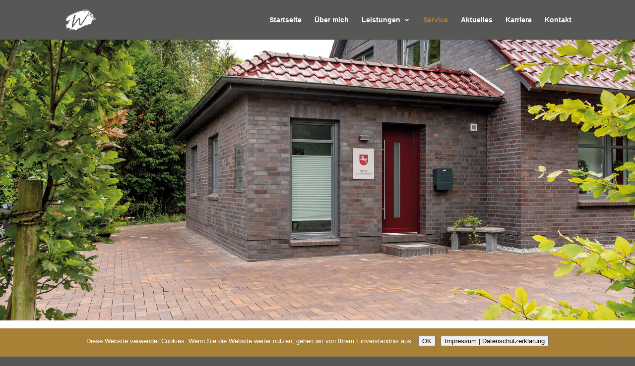

--- FILE ---
content_type: text/css
request_url: https://rechtsanwalt-wessels.de/wp/wp-content/themes/divi-child-theme/style.css?ver=4.4.8
body_size: 20
content:
/*
Theme Name: DESIGNSTUUV Werbeagentur GmbH & Co. KG 
Theme URI: http://elegantthemes.com
Description: DESIGNSTUUV Werbeagentur GmbH & Co. KG 
Author: DESIGNSTUUV Werbeagentur GmbH & Co. KG 
Author URI: https://designstuuv.de
Template: Divi
Version: 3.3.1
*/
/*
CSS-Code nach diesem Kommentar hinter dem abschliessenden Schraegstrich einfuegen 
*/

#footer-info {	
	text-align: center;	
}

--- FILE ---
content_type: text/css
request_url: https://rechtsanwalt-wessels.de/wp/wp-content/et-cache/206/et-core-unified-206-176916314639.min.css
body_size: 1848
content:
.woocommerce #respond input#submit,.woocommerce-page #respond input#submit,.woocommerce #content input.button,.woocommerce-page #content input.button,.woocommerce-message,.woocommerce-error,.woocommerce-info{background:#a88136!important}#et_search_icon:hover,.mobile_menu_bar:before,.mobile_menu_bar:after,.et_toggle_slide_menu:after,.et-social-icon a:hover,.et_pb_sum,.et_pb_pricing li a,.et_pb_pricing_table_button,.et_overlay:before,.entry-summary p.price ins,.woocommerce div.product span.price,.woocommerce-page div.product span.price,.woocommerce #content div.product span.price,.woocommerce-page #content div.product span.price,.woocommerce div.product p.price,.woocommerce-page div.product p.price,.woocommerce #content div.product p.price,.woocommerce-page #content div.product p.price,.et_pb_member_social_links a:hover,.woocommerce .star-rating span:before,.woocommerce-page .star-rating span:before,.et_pb_widget li a:hover,.et_pb_filterable_portfolio .et_pb_portfolio_filters li a.active,.et_pb_filterable_portfolio .et_pb_portofolio_pagination ul li a.active,.et_pb_gallery .et_pb_gallery_pagination ul li a.active,.wp-pagenavi span.current,.wp-pagenavi a:hover,.nav-single a,.tagged_as a,.posted_in a{color:#a88136}.et_pb_contact_submit,.et_password_protected_form .et_submit_button,.et_pb_bg_layout_light .et_pb_newsletter_button,.comment-reply-link,.form-submit .et_pb_button,.et_pb_bg_layout_light .et_pb_promo_button,.et_pb_bg_layout_light .et_pb_more_button,.woocommerce a.button.alt,.woocommerce-page a.button.alt,.woocommerce button.button.alt,.woocommerce button.button.alt.disabled,.woocommerce-page button.button.alt,.woocommerce-page button.button.alt.disabled,.woocommerce input.button.alt,.woocommerce-page input.button.alt,.woocommerce #respond input#submit.alt,.woocommerce-page #respond input#submit.alt,.woocommerce #content input.button.alt,.woocommerce-page #content input.button.alt,.woocommerce a.button,.woocommerce-page a.button,.woocommerce button.button,.woocommerce-page button.button,.woocommerce input.button,.woocommerce-page input.button,.et_pb_contact p input[type="checkbox"]:checked+label i:before,.et_pb_bg_layout_light.et_pb_module.et_pb_button{color:#a88136}.footer-widget h4{color:#a88136}.et-search-form,.nav li ul,.et_mobile_menu,.footer-widget li:before,.et_pb_pricing li:before,blockquote{border-color:#a88136}.et_pb_counter_amount,.et_pb_featured_table .et_pb_pricing_heading,.et_quote_content,.et_link_content,.et_audio_content,.et_pb_post_slider.et_pb_bg_layout_dark,.et_slide_in_menu_container,.et_pb_contact p input[type="radio"]:checked+label i:before{background-color:#a88136}a{color:#a88136}#main-header,#main-header .nav li ul,.et-search-form,#main-header .et_mobile_menu{background-color:#575756}#main-header .nav li ul{background-color:#302f25}#top-header,#et-secondary-nav li ul{background-color:#a88136}.et_header_style_centered .mobile_nav .select_page,.et_header_style_split .mobile_nav .select_page,.et_nav_text_color_light #top-menu>li>a,.et_nav_text_color_dark #top-menu>li>a,#top-menu a,.et_mobile_menu li a,.et_nav_text_color_light .et_mobile_menu li a,.et_nav_text_color_dark .et_mobile_menu li a,#et_search_icon:before,.et_search_form_container input,span.et_close_search_field:after,#et-top-navigation .et-cart-info{color:#ffffff}.et_search_form_container input::-moz-placeholder{color:#ffffff}.et_search_form_container input::-webkit-input-placeholder{color:#ffffff}.et_search_form_container input:-ms-input-placeholder{color:#ffffff}#top-menu li.current-menu-ancestor>a,#top-menu li.current-menu-item>a,.et_color_scheme_red #top-menu li.current-menu-ancestor>a,.et_color_scheme_red #top-menu li.current-menu-item>a,.et_color_scheme_pink #top-menu li.current-menu-ancestor>a,.et_color_scheme_pink #top-menu li.current-menu-item>a,.et_color_scheme_orange #top-menu li.current-menu-ancestor>a,.et_color_scheme_orange #top-menu li.current-menu-item>a,.et_color_scheme_green #top-menu li.current-menu-ancestor>a,.et_color_scheme_green #top-menu li.current-menu-item>a{color:#a88136}#main-footer{background-color:#575756}#footer-widgets .footer-widget a,#footer-widgets .footer-widget li a,#footer-widgets .footer-widget li a:hover{color:#ffffff}.footer-widget{color:#ffffff}#main-footer .footer-widget h4{color:#a88136}.footer-widget li:before{border-color:#a88136}#footer-bottom{background-color:#a88136}#footer-info,#footer-info a{color:#ffffff}#footer-bottom .et-social-icon a{color:#ffffff}h1,h2,h3,h4,h5,h6,.et_quote_content blockquote p,.et_pb_slide_description .et_pb_slide_title{line-height:1.2em}.et_slide_in_menu_container,.et_slide_in_menu_container .et-search-field{letter-spacing:px}.et_slide_in_menu_container .et-search-field::-moz-placeholder{letter-spacing:px}.et_slide_in_menu_container .et-search-field::-webkit-input-placeholder{letter-spacing:px}.et_slide_in_menu_container .et-search-field:-ms-input-placeholder{letter-spacing:px}@media only screen and (min-width:981px){.et-fixed-header#top-header,.et-fixed-header#top-header #et-secondary-nav li ul{background-color:#a88136}.et-fixed-header #top-menu a,.et-fixed-header #et_search_icon:before,.et-fixed-header #et_top_search .et-search-form input,.et-fixed-header .et_search_form_container input,.et-fixed-header .et_close_search_field:after,.et-fixed-header #et-top-navigation .et-cart-info{color:#ffffff!important}.et-fixed-header .et_search_form_container input::-moz-placeholder{color:#ffffff!important}.et-fixed-header .et_search_form_container input::-webkit-input-placeholder{color:#ffffff!important}.et-fixed-header .et_search_form_container input:-ms-input-placeholder{color:#ffffff!important}.et-fixed-header #top-menu li.current-menu-ancestor>a,.et-fixed-header #top-menu li.current-menu-item>a{color:#a88136!important}}@media only screen and (min-width:1350px){.et_pb_row{padding:27px 0}.et_pb_section{padding:54px 0}.single.et_pb_pagebuilder_layout.et_full_width_page .et_post_meta_wrapper{padding-top:81px}.et_pb_fullwidth_section{padding:0}}a:visited{color:#a88136}#et-footer-nav .container{text-align:center}#footer-bottom .container{text-align:center}#footer-info{width:100%;text-align:center}#top-menu-nav>ul>li.current-menu-item a:hover,#top-menu-nav>ul>li>a:hover,#top-menu li li a:hover,.et_mobile_menu li.current-menu-item a,.et_mobile_menu li a:hover{color:#a88136;opacity:1}.timeline .et_pb_column_2{border-right:20px solid #a78037}.dot-right,.dot-left{position:relative}.dot-right:after{content:'';position:absolute;width:30px;height:30px;background:#FFF;border-radius:100%;box-shadow:0px 0px 8px rgba(0,0,0,0.5);top:0px;right:-36px;font-size:84px;line-height:27px;color:#FFF}.dot-left:after{content:'';position:absolute;width:30px;height:30px;background:#FFF;border-radius:100%;box-shadow:0px 0px 8px rgba(0,0,0,0.5);top:0px;left:-36px;font-size:84px;line-height:27px;color:#FFF}@media only screen and (max-width:981px){.timeline .et_pb_text_align_right{text-align:left}.timeline .et_pb_column_2{border-right:0}.timeline{border-left:20px solid #a78037}.dot-right:after{left:-36px}}.post-meta{display:none}.single #left-area,.single .post,.single .et_pb_post{padding-bottom:0;margin-bottom:0}.single #et-main-area .container{width:100%;max-width:100%}.et_pb_post .entry-title a,.et_pb_post h2 a,.et_pb_text_align_justified,.et_pb_blog_0 .et_pb_post .post-content{-webkit-hyphens:auto;-moz-hyphens:auto;-ms-hyphens:auto;hyphens:auto}.et_pb_post .entry-title a,.et_pb_post h2 a{line-height:1.3em}.et_pb_section_1.et_pb_section{padding-top:54px;padding-right:0px;padding-bottom:108px;padding-left:0px}.et_pb_row_0.et_pb_row{padding-top:27px!important;padding-right:0px!important;padding-bottom:80px!important;padding-left:0px!important;padding-top:27px;padding-right:0px;padding-bottom:80px;padding-left:0px}.et_pb_text_3{border-width:16px;border-color:#ffffff}.et_pb_text_0{border-width:16px;border-color:#ffffff}.et_pb_text_5{border-width:16px;border-color:#ffffff}.et_pb_text_1{border-width:16px;border-color:#ffffff}.et_pb_text_2{border-width:16px;border-color:#ffffff}.et_pb_text_4{border-width:16px;border-color:#ffffff}.et_pb_row_1.et_pb_row{padding-top:29px!important;padding-right:250px!important;padding-bottom:29px!important;padding-left:0px!important;padding-top:29px;padding-right:250px;padding-bottom:29px;padding-left:0}.et_pb_row_3.et_pb_row{padding-top:29px!important;padding-right:250px!important;padding-bottom:29px!important;padding-left:0px!important;padding-top:29px;padding-right:250px;padding-bottom:29px;padding-left:0}.et_pb_row_5.et_pb_row{padding-top:29px!important;padding-right:250px!important;padding-bottom:29px!important;padding-left:0px!important;padding-top:29px;padding-right:250px;padding-bottom:29px;padding-left:0}.et_pb_row_1{box-shadow:6px 6px 18px 0px rgba(0,0,0,0.3)}.et_pb_row_5{box-shadow:6px 6px 18px 0px rgba(0,0,0,0.3)}.et_pb_row_3{box-shadow:6px 6px 18px 0px rgba(0,0,0,0.3)}.et_pb_text_6{border-color:#ffffff}.et_pb_text_7{border-color:#ffffff}.et_pb_image_0 .et_pb_image_wrap{border-color:#ffffff}.et_pb_image_0{text-align:center}.et_pb_image_2{text-align:center}.et_pb_image_1{text-align:center}.et_pb_image_1 .et_pb_image_wrap{border-top-width:28px;border-color:#ffffff}.et_pb_image_2 .et_pb_image_wrap{border-top-width:18px;border-color:#ffffff}.et_pb_section_2.et_pb_section{padding-top:54px;padding-right:0px;padding-bottom:54px;padding-left:0px}.et_pb_section_3.et_pb_section{padding-top:54px;padding-right:0px;padding-bottom:54px;padding-left:0px;background-color:#575756!important}.et_pb_image_3{text-align:left;margin-left:0}.et_pb_image_1.et_pb_module{margin-left:auto!important;margin-right:auto!important}.et_pb_image_2.et_pb_module{margin-left:auto!important;margin-right:auto!important}.et_pb_image_0.et_pb_module{margin-left:auto!important;margin-right:auto!important}.et_pb_image_3.et_pb_module{margin-left:0px!important;margin-right:auto!important}@media only screen and (min-width:981px){.et_pb_image_0{max-width:40%}.et_pb_image_1{max-width:40%}.et_pb_image_2{max-width:40%}.et_pb_image_3{max-width:62%}}@media only screen and (max-width:980px){.et_pb_row_1.et_pb_row{padding-right:29px!important;padding-left:29px!important;padding-right:29px!important;padding-left:29px!important}.et_pb_image_0{max-width:18%;margin-left:auto;margin-right:auto}.et_pb_image_1{max-width:18%;margin-left:auto;margin-right:auto}.et_pb_image_2{max-width:18%;margin-left:auto;margin-right:auto}.et_pb_row_3.et_pb_row{padding-right:29px!important;padding-left:28px!important;padding-right:29px!important;padding-left:28px!important}.et_pb_image_1 .et_pb_image_wrap{border-top-width:28px}.et_pb_row_5.et_pb_row{padding-right:28px!important;padding-left:29px!important;padding-right:28px!important;padding-left:29px!important}.et_pb_image_2 .et_pb_image_wrap{border-top-width:18px}.et_pb_image_3{max-width:35%;text-align:center;margin-left:auto;margin-right:auto}}@media only screen and (max-width:767px){.et_pb_image_0{max-width:28%;margin-left:auto;margin-right:auto}.et_pb_image_1{max-width:28%;margin-left:auto;margin-right:auto}.et_pb_image_2{max-width:28%;margin-left:auto;margin-right:auto}.et_pb_image_1 .et_pb_image_wrap{border-top-width:28px}.et_pb_image_2 .et_pb_image_wrap{border-top-width:18px}.et_pb_image_3{max-width:55%;margin-left:auto;margin-right:auto}}